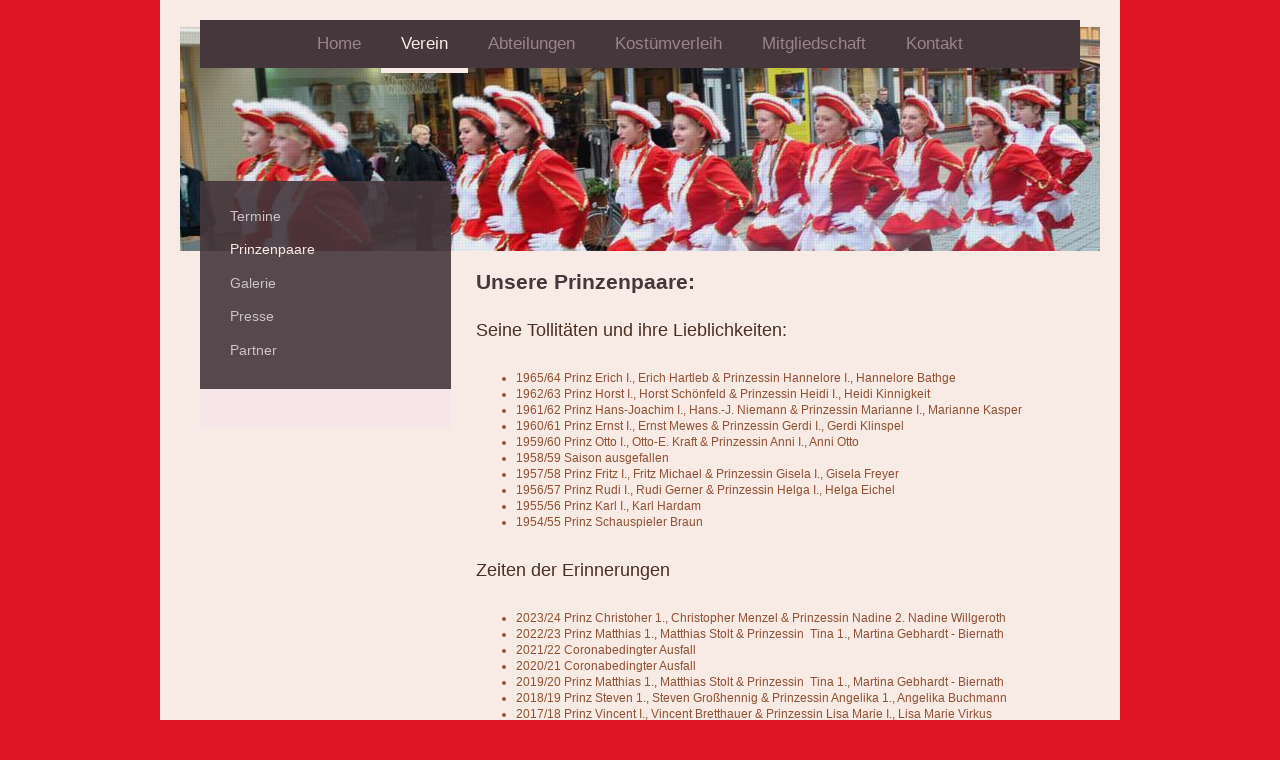

--- FILE ---
content_type: text/html; charset=UTF-8
request_url: https://www.ccwmantau.de/verein/prinzenpaare/
body_size: 7073
content:
<!DOCTYPE html>
<html lang="de"  ><head prefix="og: http://ogp.me/ns# fb: http://ogp.me/ns/fb# business: http://ogp.me/ns/business#">
    <meta http-equiv="Content-Type" content="text/html; charset=utf-8"/>
    <meta name="generator" content="IONOS MyWebsite"/>
        
    <link rel="dns-prefetch" href="//cdn.website-start.de/"/>
    <link rel="dns-prefetch" href="//105.mod.mywebsite-editor.com"/>
    <link rel="dns-prefetch" href="https://105.sb.mywebsite-editor.com/"/>
    <link rel="shortcut icon" href="https://www.ccwmantau.de/s/misc/favicon.png?1569971004"/>
        <title>CCW, Carneval Club Wernigeröder Auerhähne, Wernigerode, Karneval, Auerhähne, Verein - Prinzenpaare</title>
    <style type="text/css">@media screen and (max-device-width: 1024px) {.diyw a.switchViewWeb {display: inline !important;}}</style>
    <style type="text/css">@media screen and (min-device-width: 1024px) {
            .mediumScreenDisabled { display:block }
            .smallScreenDisabled { display:block }
        }
        @media screen and (max-device-width: 1024px) { .mediumScreenDisabled { display:none } }
        @media screen and (max-device-width: 568px) { .smallScreenDisabled { display:none } }
                @media screen and (min-width: 1024px) {
            .mobilepreview .mediumScreenDisabled { display:block }
            .mobilepreview .smallScreenDisabled { display:block }
        }
        @media screen and (max-width: 1024px) { .mobilepreview .mediumScreenDisabled { display:none } }
        @media screen and (max-width: 568px) { .mobilepreview .smallScreenDisabled { display:none } }</style>
    <meta name="viewport" content="width=device-width, initial-scale=1, maximum-scale=1, minimal-ui"/>

<meta name="format-detection" content="telephone=no"/>
        <meta name="keywords" content="Verein, Mitgliedschaft, Beitrittserklärung, Vereinsgeschichte, Vorstand, Satzung, Sponsoren, company_name}}, city}}"/>
            <meta name="description" content="Neue Seite"/>
            <meta name="robots" content="index,follow"/>
        <link href="//cdn.website-start.de/templates/2110/style.css?1758547156484" rel="stylesheet" type="text/css"/>
    <link href="https://www.ccwmantau.de/s/style/theming.css?1707417960" rel="stylesheet" type="text/css"/>
    <link href="//cdn.website-start.de/app/cdn/min/group/web.css?1758547156484" rel="stylesheet" type="text/css"/>
<link href="//cdn.website-start.de/app/cdn/min/moduleserver/css/de_DE/common,shoppingbasket?1758547156484" rel="stylesheet" type="text/css"/>
    <link href="//cdn.website-start.de/app/cdn/min/group/mobilenavigation.css?1758547156484" rel="stylesheet" type="text/css"/>
    <link href="https://105.sb.mywebsite-editor.com/app/logstate2-css.php?site=511920309&amp;t=1766812825" rel="stylesheet" type="text/css"/>

<script type="text/javascript">
    /* <![CDATA[ */
var stagingMode = '';
    /* ]]> */
</script>
<script src="https://105.sb.mywebsite-editor.com/app/logstate-js.php?site=511920309&amp;t=1766812825"></script>

    <link href="//cdn.website-start.de/templates/2110/print.css?1758547156484" rel="stylesheet" media="print" type="text/css"/>
    <script type="text/javascript">
    /* <![CDATA[ */
    var systemurl = 'https://105.sb.mywebsite-editor.com/';
    var webPath = '/';
    var proxyName = '';
    var webServerName = 'www.ccwmantau.de';
    var sslServerUrl = 'https://www.ccwmantau.de';
    var nonSslServerUrl = 'http://www.ccwmantau.de';
    var webserverProtocol = 'http://';
    var nghScriptsUrlPrefix = '//105.mod.mywebsite-editor.com';
    var sessionNamespace = 'DIY_SB';
    var jimdoData = {
        cdnUrl:  '//cdn.website-start.de/',
        messages: {
            lightBox: {
    image : 'Bild',
    of: 'von'
}

        },
        isTrial: 0,
        pageId: 1541859    };
    var script_basisID = "511920309";

    diy = window.diy || {};
    diy.web = diy.web || {};

        diy.web.jsBaseUrl = "//cdn.website-start.de/s/build/";

    diy.context = diy.context || {};
    diy.context.type = diy.context.type || 'web';
    /* ]]> */
</script>

<script type="text/javascript" src="//cdn.website-start.de/app/cdn/min/group/web.js?1758547156484" crossorigin="anonymous"></script><script type="text/javascript" src="//cdn.website-start.de/s/build/web.bundle.js?1758547156484" crossorigin="anonymous"></script><script type="text/javascript" src="//cdn.website-start.de/app/cdn/min/group/mobilenavigation.js?1758547156484" crossorigin="anonymous"></script><script src="//cdn.website-start.de/app/cdn/min/moduleserver/js/de_DE/common,shoppingbasket?1758547156484"></script>
<script type="text/javascript" src="https://cdn.website-start.de/proxy/apps/ie7nah/resource/dependencies/"></script><script type="text/javascript">
                    if (typeof require !== 'undefined') {
                        require.config({
                            waitSeconds : 10,
                            baseUrl : 'https://cdn.website-start.de/proxy/apps/ie7nah/js/'
                        });
                    }
                </script><script type="text/javascript" src="//cdn.website-start.de/app/cdn/min/group/pfcsupport.js?1758547156484" crossorigin="anonymous"></script>    <meta property="og:type" content="business.business"/>
    <meta property="og:url" content="https://www.ccwmantau.de/verein/prinzenpaare/"/>
    <meta property="og:title" content="CCW, Carneval Club Wernigeröder Auerhähne, Wernigerode, Karneval, Auerhähne, Verein - Prinzenpaare"/>
            <meta property="og:description" content="Neue Seite"/>
                <meta property="og:image" content="https://www.ccwmantau.de/s/img/emotionheader31416988.JPG"/>
        <meta property="business:contact_data:country_name" content="Deutschland"/>
    
    
    
    <meta property="business:contact_data:email" content="info@ccwmantau.de"/>
    
    
    
    
</head>


<body class="body diyBgActive  cc-pagemode-default diyfeSidebarLeft diy-market-de_DE" data-pageid="1541859" id="page-1541859">
    
    <div class="diyw">
        <div class="diyweb">
	<div class="diywebLiveArea">
		
<nav id="diyfeMobileNav" class="diyfeCA diyfeCA2" role="navigation">
    <a title="Navigation aufklappen/zuklappen">Navigation aufklappen/zuklappen</a>
    <ul class="mainNav1"><li class=" hasSubNavigation"><a data-page-id="1534396" href="https://www.ccwmantau.de/" class=" level_1"><span>Home</span></a></li><li class="parent hasSubNavigation"><a data-page-id="586307" href="https://www.ccwmantau.de/verein/" class="parent level_1"><span>Verein</span></a><span class="diyfeDropDownSubOpener">&nbsp;</span><div class="diyfeDropDownSubList diyfeCA diyfeCA3"><ul class="mainNav2"><li class=" hasSubNavigation"><a data-page-id="586312" href="https://www.ccwmantau.de/verein/termine/" class=" level_2"><span>Termine</span></a></li><li class="current hasSubNavigation"><a data-page-id="1541859" href="https://www.ccwmantau.de/verein/prinzenpaare/" class="current level_2"><span>Prinzenpaare</span></a></li><li class=" hasSubNavigation"><a data-page-id="593208" href="https://www.ccwmantau.de/verein/galerie/" class=" level_2"><span>Galerie</span></a><span class="diyfeDropDownSubOpener">&nbsp;</span><div class="diyfeDropDownSubList diyfeCA diyfeCA3"><ul class="mainNav3"><li class=" hasSubNavigation"><a data-page-id="1372736" href="https://www.ccwmantau.de/verein/galerie/saisonbeginn-17/" class=" level_3"><span>Saisonbeginn 17</span></a></li><li class=" hasSubNavigation"><a data-page-id="1368318" href="https://www.ccwmantau.de/verein/galerie/tag-der-vereine/" class=" level_3"><span>Tag der Vereine</span></a></li><li class=" hasSubNavigation"><a data-page-id="1358072" href="https://www.ccwmantau.de/verein/galerie/frauensportaktionstag/" class=" level_3"><span>Frauensportaktionstag</span></a></li><li class=" hasSubNavigation"><a data-page-id="1344376" href="https://www.ccwmantau.de/verein/galerie/gaudi-bootsrennen/" class=" level_3"><span>Gaudi-Bootsrennen</span></a></li><li class=" hasSubNavigation"><a data-page-id="1340004" href="https://www.ccwmantau.de/verein/galerie/zeltwochenende/" class=" level_3"><span>Zeltwochenende</span></a></li></ul></div></li><li class=" hasSubNavigation"><a data-page-id="602958" href="https://www.ccwmantau.de/verein/presse/" class=" level_2"><span>Presse</span></a><span class="diyfeDropDownSubOpener">&nbsp;</span><div class="diyfeDropDownSubList diyfeCA diyfeCA3"><ul class="mainNav3"><li class=" hasSubNavigation"><a data-page-id="1536785" href="https://www.ccwmantau.de/verein/presse/4-ostdeutsche-meisterschaft-der-männerballette-in-delitzsch-05-05-2018/" class=" level_3"><span>4. Ostdeutsche Meisterschaft der Männerballette in Delitzsch 05.05.2018</span></a></li><li class=" hasSubNavigation"><a data-page-id="1535150" href="https://www.ccwmantau.de/verein/presse/fasching-und-sportfasching-2017-super-gaudi-für-kids-in-wernigerode-sportjugend-21-02-2017/" class=" level_3"><span>Fasching und Sportfasching 2017 – Super Gaudi für Kids in Wernigerode Sportjugend 21.02.2017</span></a></li><li class=" hasSubNavigation"><a data-page-id="1535123" href="https://www.ccwmantau.de/verein/presse/warmlaufen-für-den-närrischen-höhepunkt-volksstimme-10-02-2015/" class=" level_3"><span>Warmlaufen für den närrischen Höhepunkt Volksstimme 10.02.2015</span></a></li><li class=" hasSubNavigation"><a data-page-id="1535149" href="https://www.ccwmantau.de/verein/presse/ccw-auerhähne-starten-mit-großer-sause-in-volksstimme-09-11-2011/" class=" level_3"><span>CCW Auerhähne starten mit großer Sause in ...Volksstimme 09.11.2011</span></a></li></ul></div></li><li class=" hasSubNavigation"><a data-page-id="592589" href="https://www.ccwmantau.de/verein/partner/" class=" level_2"><span>Partner</span></a></li></ul></div></li><li class=" hasSubNavigation"><a data-page-id="1534534" href="https://www.ccwmantau.de/abteilungen/" class=" level_1"><span>Abteilungen</span></a><span class="diyfeDropDownSubOpener">&nbsp;</span><div class="diyfeDropDownSubList diyfeCA diyfeCA3"><ul class="mainNav2"><li class=" hasSubNavigation"><a data-page-id="602908" href="https://www.ccwmantau.de/abteilungen/altstadt-pfeifen/" class=" level_2"><span>Altstadt-Pfeifen</span></a></li><li class=" hasSubNavigation"><a data-page-id="602907" href="https://www.ccwmantau.de/abteilungen/auerhähnchen/" class=" level_2"><span>Auerhähnchen</span></a></li><li class=" hasSubNavigation"><a data-page-id="1534300" href="https://www.ccwmantau.de/abteilungen/büttenredner/" class=" level_2"><span>Büttenredner</span></a></li><li class=" hasSubNavigation"><a data-page-id="602904" href="https://www.ccwmantau.de/abteilungen/harzer-schwungmasse/" class=" level_2"><span>Harzer Schwungmasse</span></a></li><li class=" hasSubNavigation"><a data-page-id="602903" href="https://www.ccwmantau.de/abteilungen/prinzengarde/" class=" level_2"><span>Prinzengarde</span></a></li><li class=" hasSubNavigation"><a data-page-id="602905" href="https://www.ccwmantau.de/abteilungen/sweet-girls-ladies/" class=" level_2"><span>Sweet Girls &amp; Ladies</span></a></li><li class=" hasSubNavigation"><a data-page-id="602906" href="https://www.ccwmantau.de/abteilungen/julia-antonia/" class=" level_2"><span>Julia&amp;Antonia</span></a></li></ul></div></li><li class=" hasSubNavigation"><a data-page-id="1540276" href="https://www.ccwmantau.de/kostümverleih/" class=" level_1"><span>Kostümverleih</span></a><span class="diyfeDropDownSubOpener">&nbsp;</span><div class="diyfeDropDownSubList diyfeCA diyfeCA3"><ul class="mainNav2"><li class=" hasSubNavigation"><a data-page-id="1574850" href="https://www.ccwmantau.de/kostümverleih/kostüme-für-frauen/" class=" level_2"><span>Kostüme für Frauen</span></a></li><li class=" hasSubNavigation"><a data-page-id="1574849" href="https://www.ccwmantau.de/kostümverleih/unisex/" class=" level_2"><span>Unisex</span></a></li><li class=" hasSubNavigation"><a data-page-id="1538224" href="https://www.ccwmantau.de/kostümverleih/basics-für-frauen/" class=" level_2"><span>Basics für Frauen</span></a></li><li class=" hasSubNavigation"><a data-page-id="1575199" href="https://www.ccwmantau.de/kostümverleih/herrenkostüme/" class=" level_2"><span>Herrenkostüme</span></a></li></ul></div></li><li class=" hasSubNavigation"><a data-page-id="1534395" href="https://www.ccwmantau.de/mitgliedschaft/" class=" level_1"><span>Mitgliedschaft</span></a><span class="diyfeDropDownSubOpener">&nbsp;</span><div class="diyfeDropDownSubList diyfeCA diyfeCA3"><ul class="mainNav2"><li class=" hasSubNavigation"><a data-page-id="1534600" href="https://www.ccwmantau.de/mitgliedschaft/vorstand/" class=" level_2"><span>Vorstand</span></a></li></ul></div></li><li class=" hasSubNavigation"><a data-page-id="1534397" href="https://www.ccwmantau.de/kontakt/" class=" level_1"><span>Kontakt</span></a><span class="diyfeDropDownSubOpener">&nbsp;</span><div class="diyfeDropDownSubList diyfeCA diyfeCA3"><ul class="mainNav2"><li class=" hasSubNavigation"><a data-page-id="1534389" href="https://www.ccwmantau.de/kontakt/datenschutz/" class=" level_2"><span>Datenschutz</span></a></li><li class=" hasSubNavigation"><a data-page-id="586315" href="https://www.ccwmantau.de/kontakt/impressum/" class=" level_2"><span>Impressum</span></a></li></ul></div></li></ul></nav>
	</div>
	<div class="diywebLogo">
		<div class="diywebLiveArea">
			<div class="diywebMainGutter">
				<div class="diyfeGE">
					<div class="diyfeCA diyfeCA1">
						
    <style type="text/css" media="all">
        /* <![CDATA[ */
                .diyw #website-logo {
            text-align: center !important;
                    }
        
                /* ]]> */
    </style>

    <div id="website-logo">
    
            </div>


					</div>
				</div>
			</div>
		</div>
	</div>
	<div class="diywebLiveArea">
		<div class="diywebAppContainer"><div id="diywebAppContainer1st"></div></div>
	</div>
	<div class="diywebNav diywebNavHorizontal diywebNavMain diywebNav1">
		<div class="diywebLiveArea diyfeCA diyfeCA2">
				<div class="diywebMainGutter">
					<div class="diyfeGE">
						<div class="diywebGutter">
							<div class="diywebExpander">
								<div class="webnavigation"><ul id="mainNav1" class="mainNav1"><li class="navTopItemGroup_1"><a data-page-id="1534396" href="https://www.ccwmantau.de/" class="level_1"><span>Home</span></a></li><li class="navTopItemGroup_2"><a data-page-id="586307" href="https://www.ccwmantau.de/verein/" class="parent level_1"><span>Verein</span></a></li><li class="navTopItemGroup_3"><a data-page-id="1534534" href="https://www.ccwmantau.de/abteilungen/" class="level_1"><span>Abteilungen</span></a></li><li class="navTopItemGroup_4"><a data-page-id="1540276" href="https://www.ccwmantau.de/kostümverleih/" class="level_1"><span>Kostümverleih</span></a></li><li class="navTopItemGroup_5"><a data-page-id="1534395" href="https://www.ccwmantau.de/mitgliedschaft/" class="level_1"><span>Mitgliedschaft</span></a></li><li class="navTopItemGroup_6"><a data-page-id="1534397" href="https://www.ccwmantau.de/kontakt/" class="level_1"><span>Kontakt</span></a></li></ul></div>
							</div>
						</div>
					</div>
				</div>
			</div>
	</div>
	<div class="diywebEmotionHeader">
			<div class="diywebLiveArea">
				<div class="diywebMainGutter">
					<div class="diyfeGE">
						<div class="diywebGutter">

							
<style type="text/css" media="all">
.diyw div#emotion-header {
        max-width: 920px;
        max-height: 224px;
                background: #cccccc;
    }

.diyw div#emotion-header-title-bg {
    left: 0%;
    top: 20%;
    width: 100%;
    height: 14%;

    background-color: #FFFFFF;
    opacity: 0.50;
    filter: alpha(opacity = 50);
    display: none;}

.diyw div#emotion-header strong#emotion-header-title {
    left: 20%;
    top: 20%;
    color: #000000;
    display: none;    font: normal normal 24px/120% Helvetica, 'Helvetica Neue', 'Trebuchet MS', sans-serif;
}

.diyw div#emotion-no-bg-container{
    max-height: 224px;
}

.diyw div#emotion-no-bg-container .emotion-no-bg-height {
    margin-top: 24.35%;
}
</style>
<div id="emotion-header" data-action="loadView" data-params="active" data-imagescount="1">
            <img src="https://www.ccwmantau.de/s/img/emotionheader31416988.JPG?1587714213.920px.224px" id="emotion-header-img" alt=""/>
            
        <div id="ehSlideshowPlaceholder">
            <div id="ehSlideShow">
                <div class="slide-container">
                                        <div style="background-color: #cccccc">
                            <img src="https://www.ccwmantau.de/s/img/emotionheader31416988.JPG?1587714213.920px.224px" alt=""/>
                        </div>
                                    </div>
            </div>
        </div>


        <script type="text/javascript">
        //<![CDATA[
                diy.module.emotionHeader.slideShow.init({ slides: [{"url":"https:\/\/www.ccwmantau.de\/s\/img\/emotionheader31416988.JPG?1587714213.920px.224px","image_alt":"","bgColor":"#cccccc"}] });
        //]]>
        </script>

    
    
    
    
    
    <script type="text/javascript">
    //<![CDATA[
    (function ($) {
        function enableSvgTitle() {
                        var titleSvg = $('svg#emotion-header-title-svg'),
                titleHtml = $('#emotion-header-title'),
                emoWidthAbs = 920,
                emoHeightAbs = 224,
                offsetParent,
                titlePosition,
                svgBoxWidth,
                svgBoxHeight;

                        if (titleSvg.length && titleHtml.length) {
                offsetParent = titleHtml.offsetParent();
                titlePosition = titleHtml.position();
                svgBoxWidth = titleHtml.width();
                svgBoxHeight = titleHtml.height();

                                titleSvg.get(0).setAttribute('viewBox', '0 0 ' + svgBoxWidth + ' ' + svgBoxHeight);
                titleSvg.css({
                   left: Math.roundTo(100 * titlePosition.left / offsetParent.width(), 3) + '%',
                   top: Math.roundTo(100 * titlePosition.top / offsetParent.height(), 3) + '%',
                   width: Math.roundTo(100 * svgBoxWidth / emoWidthAbs, 3) + '%',
                   height: Math.roundTo(100 * svgBoxHeight / emoHeightAbs, 3) + '%'
                });

                titleHtml.css('visibility','hidden');
                titleSvg.css('visibility','visible');
            }
        }

        
            var posFunc = function($, overrideSize) {
                var elems = [], containerWidth, containerHeight;
                                    elems.push({
                        selector: '#emotion-header-title',
                        overrideSize: true,
                        horPos: 0,
                        vertPos: 13.5                    });
                    lastTitleWidth = $('#emotion-header-title').width();
                                                elems.push({
                    selector: '#emotion-header-title-bg',
                    horPos: 0,
                    vertPos: 23                });
                                
                containerWidth = parseInt('920');
                containerHeight = parseInt('224');

                for (var i = 0; i < elems.length; ++i) {
                    var el = elems[i],
                        $el = $(el.selector),
                        pos = {
                            left: el.horPos,
                            top: el.vertPos
                        };
                    if (!$el.length) continue;
                    var anchorPos = $el.anchorPosition();
                    anchorPos.$container = $('#emotion-header');

                    if (overrideSize === true || el.overrideSize === true) {
                        anchorPos.setContainerSize(containerWidth, containerHeight);
                    } else {
                        anchorPos.setContainerSize(null, null);
                    }

                    var pxPos = anchorPos.fromAnchorPosition(pos),
                        pcPos = anchorPos.toPercentPosition(pxPos);

                    var elPos = {};
                    if (!isNaN(parseFloat(pcPos.top)) && isFinite(pcPos.top)) {
                        elPos.top = pcPos.top + '%';
                    }
                    if (!isNaN(parseFloat(pcPos.left)) && isFinite(pcPos.left)) {
                        elPos.left = pcPos.left + '%';
                    }
                    $el.css(elPos);
                }

                // switch to svg title
                enableSvgTitle();
            };

                        var $emotionImg = jQuery('#emotion-header-img');
            if ($emotionImg.length > 0) {
                // first position the element based on stored size
                posFunc(jQuery, true);

                // trigger reposition using the real size when the element is loaded
                var ehLoadEvTriggered = false;
                $emotionImg.one('load', function(){
                    posFunc(jQuery);
                    ehLoadEvTriggered = true;
                                        diy.module.emotionHeader.slideShow.start();
                                    }).each(function() {
                                        if(this.complete || typeof this.complete === 'undefined') {
                        jQuery(this).load();
                    }
                });

                                noLoadTriggeredTimeoutId = setTimeout(function() {
                    if (!ehLoadEvTriggered) {
                        posFunc(jQuery);
                    }
                    window.clearTimeout(noLoadTriggeredTimeoutId)
                }, 5000);//after 5 seconds
            } else {
                jQuery(function(){
                    posFunc(jQuery);
                });
            }

                        if (jQuery.isBrowser && jQuery.isBrowser.ie8) {
                var longTitleRepositionCalls = 0;
                longTitleRepositionInterval = setInterval(function() {
                    if (lastTitleWidth > 0 && lastTitleWidth != jQuery('#emotion-header-title').width()) {
                        posFunc(jQuery);
                    }
                    longTitleRepositionCalls++;
                    // try this for 5 seconds
                    if (longTitleRepositionCalls === 5) {
                        window.clearInterval(longTitleRepositionInterval);
                    }
                }, 1000);//each 1 second
            }

            }(jQuery));
    //]]>
    </script>

    </div>

						</div>
					</div>
				</div>
			</div>
		</div>
	<div class="diywebContent">
		<div class="diywebLiveArea">
			<div class="diywebMainGutter">
				<div class="diyfeGridGroup diyfeCA diyfeCA1">
					<div class="diywebMain diyfeGE">
						<div class="diywebGutter">
							
        <div id="content_area">
        	<div id="content_start"></div>
        	
        
        <div id="matrix_2406111" class="sortable-matrix" data-matrixId="2406111"><div class="n module-type-header diyfeLiveArea "> <h1><span class="diyfeDecoration">Unsere Prinzenpaare:</span></h1> </div><div class="n module-type-header diyfeLiveArea "> <h2><span class="diyfeDecoration">Seine Tollitäten und ihre Lieblichkeiten:</span></h2> </div><div class="n module-type-text diyfeLiveArea "> <ul>
<li>1965/64 Prinz Erich I., Erich Hartleb &amp; Prinzessin Hannelore I., Hannelore Bathge</li>
<li>1962/63 Prinz Horst I., Horst Schönfeld &amp; Prinzessin Heidi I., Heidi Kinnigkeit</li>
<li>1961/62 Prinz Hans-Joachim I., Hans.-J. Niemann &amp; Prinzessin Marianne I., Marianne Kasper</li>
<li>1960/61 Prinz Ernst I., Ernst Mewes &amp; Prinzessin Gerdi I., Gerdi Klinspel</li>
<li>1959/60 Prinz Otto I., Otto-E. Kraft &amp; Prinzessin Anni I., Anni Otto</li>
<li>1958/59 Saison ausgefallen</li>
<li>1957/58 Prinz Fritz I., Fritz Michael &amp; Prinzessin Gisela I., Gisela Freyer</li>
<li>1956/57 Prinz Rudi I., Rudi Gerner &amp; Prinzessin Helga I., Helga Eichel</li>
<li>1955/56 Prinz Karl I., Karl Hardam</li>
<li>1954/55 Prinz Schauspieler Braun</li>
</ul> </div><div class="n module-type-header diyfeLiveArea "> <h2><span class="diyfeDecoration">Zeiten der Erinnerungen</span></h2> </div><div class="n module-type-text diyfeLiveArea "> <ul>
<li>2023/24 Prinz Christoher 1., Christopher Menzel &amp; Prinzessin Nadine 2. Nadine Willgeroth</li>
<li>2022/23 <span style="background-color:#f8eae4;"><span style="font-size:12px;"><span style="font-family:tahoma,geneva,sans-serif;"><span style="color:#925236;">Prinz Matthias 1., Matthias
Stolt &amp; Prinzessin  Tina 1., Martina Gebhardt - Biernath</span></span></span></span></li>
<li>2021/22 Coronabedingter Ausfall</li>
<li>2020/21 Coronabedingter Ausfall</li>
<li>2019/20 Prinz Matthias 1., Matthias Stolt &amp; Prinzessin  Tina 1., Martina Gebhardt - Biernath</li>
<li>2018/19 Prinz Steven 1., Steven Großhennig &amp; Prinzessin Angelika 1., Angelika Buchmann</li>
<li>2017/18 Prinz Vincent I., Vincent Bretthauer &amp; Prinzessin Lisa Marie I., Lisa Marie Virkus</li>
<li>2016/17 Prinz Kevin I., Kevin Buhtz &amp; Prinzessin Lisa Marie I., Lisa Marie Virkus</li>
<li>2015/16 Prinz Maik II., Maik Matzke &amp; Prinzessin Kathrin I., Kathrin Matzke</li>
<li>2014/15 Prinz Maik II., Maik Matzke &amp; Prinzessin Kathrin I., Kathrin Matzke</li>
<li>2013/14 Prinz Robert I., Robert Michaelis &amp; Prinzessin Marie I., Maria Hopstock</li>
<li>2012/13 Prinz Christoph I., Christoph Hanlitschke &amp; Prinzessin Maria I., Maria Hopstock</li>
<li>2011/12 Prinz Mario I., Mario Tykve &amp; Prinzessin Frances I., Frances Krinke</li>
<li>2010/11 Prinz Mario I., Mario Tykve &amp; Prinzessin Krystina I., Krystina Ludwig</li>
<li>2009/10 Prinz Roland I., Roland Plettner &amp; Prinzessin Roswitha I., Roswitha Plettner</li>
<li>2008/09 Prinz Ralf I., Ralf Körner &amp; Prinzessin Ilka I., Ilka Dampke</li>
<li>2007/08 Prinz Ralf I., Ralf Körner &amp; Prinzessin Ilka I., Ilka Dampke</li>
<li>2006/07 Prinz Michael III., Michael Friedrich &amp; Prinzessin Jessica I., Jessica Blumenthal</li>
<li>2005/06 Prinz Lars I., Lars Hoppe &amp; Prinzessin Jana I., Jana Ebbert</li>
<li>2004/05 Prinz Marco I., Marco Steinhauer &amp; Prinzessin Maria I., Maria Jowsig</li>
<li>2003/04 Prinz Henry I., Henry Frosch &amp; Prinzessin Christina I., Christina Frosch</li>
<li>2002/03 Prinz Maik I., Maik Mämecke &amp; Prinzessin Kerstin I., Kerstin Haake</li>
<li>2001/02 Prinz Michael II., Michael Przymusinski &amp; Prinzessin Cordula I., Cordula Türke</li>
<li>2000/01 Zwei Ritter vom Gruselschloss führten das närrische Volk</li>
<li>1999/00 Prinz Bernd I., Bernd Lang &amp; Prinzessin Nadine-Maria I., Nadine-Maria Niemierza</li>
<li>1998/99 Prinz Detlef I., Detlef Winterfeld &amp; Prinzessin Sabine I., Sabine Winterfeld</li>
<li>1997/98 Prinz Marcus I., Marcus Söchting &amp; Prinzessin Susanne I., Susanne Borcher</li>
<li>1996/97 Prinz Hartmut I., Hartmut Jowsig, Prinzessin Heidemarie I., Heidemarie Joswig</li>
<li>1995/96 Prinz Jörg I., Jörg Helbig &amp; Prinzessin Ines I., Ines Celic</li>
<li>1994/95 Prinz Frank I., Frank Venjacob &amp; Prinzessin Veronika I., Veronika Warnecke</li>
<li>1993/94 Prinz Michael I., Michael Sürig &amp; Prinzessin Martina I., Martina Schulz</li>
</ul> </div></div>
        
        
        </div>
						</div>
					</div>
					<div class="diywebSecondary diyfeCA diyfeCA3 diyfeGE">
						<div class="diywebNav diywebNav23">
							<div class="diywebGutter">
								<div class="webnavigation"><ul id="mainNav2" class="mainNav2"><li class="navTopItemGroup_0"><a data-page-id="586312" href="https://www.ccwmantau.de/verein/termine/" class="level_2"><span>Termine</span></a></li><li class="navTopItemGroup_0"><a data-page-id="1541859" href="https://www.ccwmantau.de/verein/prinzenpaare/" class="current level_2"><span>Prinzenpaare</span></a></li><li class="navTopItemGroup_0"><a data-page-id="593208" href="https://www.ccwmantau.de/verein/galerie/" class="level_2"><span>Galerie</span></a></li><li class="navTopItemGroup_0"><a data-page-id="602958" href="https://www.ccwmantau.de/verein/presse/" class="level_2"><span>Presse</span></a></li><li class="navTopItemGroup_0"><a data-page-id="592589" href="https://www.ccwmantau.de/verein/partner/" class="level_2"><span>Partner</span></a></li></ul></div>
							</div>
						</div>
						<div class="diywebSidebar">
							<div class="diywebGutter">
								<div id="matrix_607119" class="sortable-matrix" data-matrixId="607119"></div>
							</div>
						</div>
						<!-- .diywebSidebar -->
					</div>
					<!-- .diywebSecondary -->
				</div>
				<!-- .diyfeGridGroup -->
			</div>
			<!-- .diywebMainGutter -->
		</div>
	</div>
	<!-- .diywebContent -->
	<div class="diywebFooter">
		<div class="diywebLiveArea">
			<div class="diywebMainGutter">
				<div class="diyfeGE diyfeCA diyfeCA4 diywebPull">
					<div class="diywebGutter">
						<div id="contentfooter">
    <div class="leftrow">
                        <a rel="nofollow" href="javascript:window.print();">
                    <img class="inline" height="14" width="18" src="//cdn.website-start.de/s/img/cc/printer.gif" alt=""/>
                    Druckversion                </a> <span class="footer-separator">|</span>
                <a href="https://www.ccwmantau.de/sitemap/">Sitemap</a>
                        <br/> © Carneval Club Wernigeröder Auerhähne e.V.
            </div>
    <script type="text/javascript">
        window.diy.ux.Captcha.locales = {
            generateNewCode: 'Neuen Code generieren',
            enterCode: 'Bitte geben Sie den Code ein'
        };
        window.diy.ux.Cap2.locales = {
            generateNewCode: 'Neuen Code generieren',
            enterCode: 'Bitte geben Sie den Code ein'
        };
    </script>
    <div class="rightrow">
                <p><a class="diyw switchViewWeb" href="javascript:switchView('desktop');">Webansicht</a><a class="diyw switchViewMobile" href="javascript:switchView('mobile');">Mobile-Ansicht</a></p>
                <span class="loggedin">
            <a rel="nofollow" id="logout" href="https://105.sb.mywebsite-editor.com/app/cms/logout.php">Logout</a> <span class="footer-separator">|</span>
            <a rel="nofollow" id="edit" href="https://105.sb.mywebsite-editor.com/app/511920309/1541859/">Seite bearbeiten</a>
        </span>
    </div>
</div>


					</div>
				</div>
			</div>
		</div>
	</div>
	<!-- .diywebFooter -->
</div>
<!-- .diyweb -->    </div>

    
    </body>


<!-- rendered at Sat, 25 Oct 2025 14:43:30 +0200 -->
</html>
